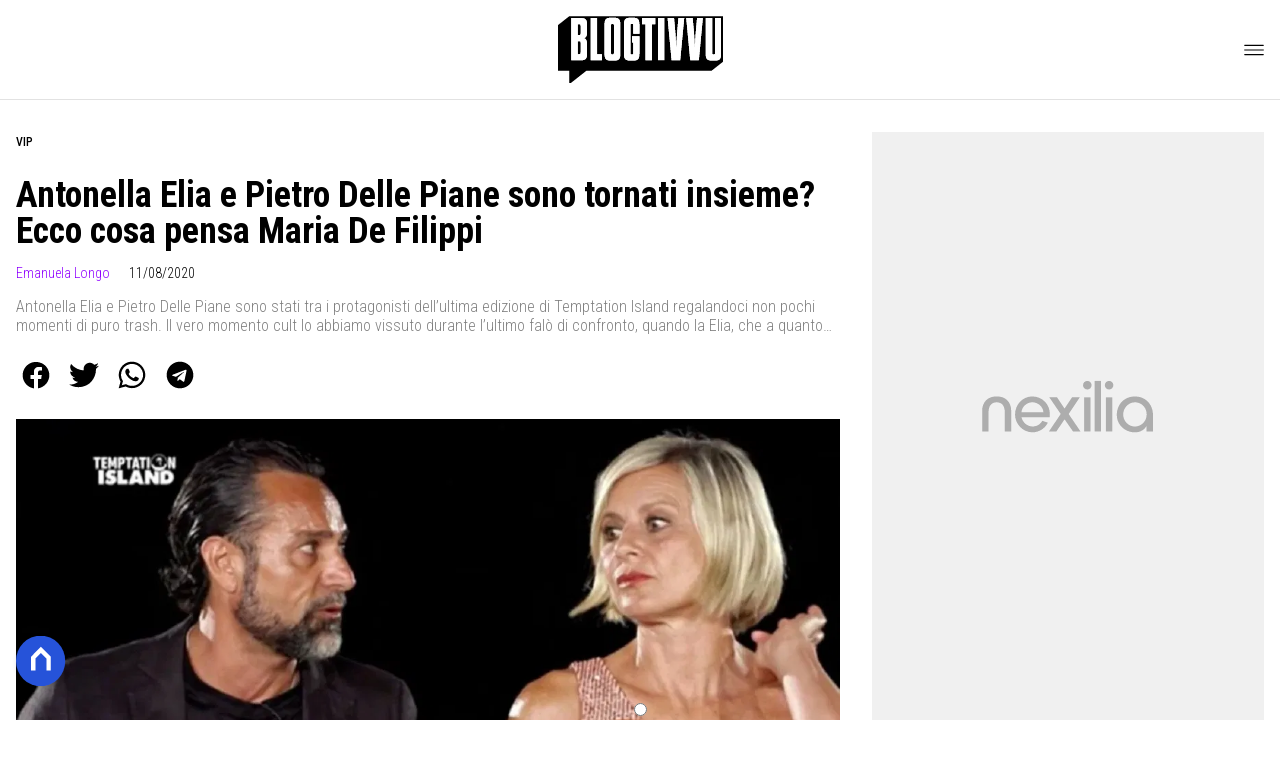

--- FILE ---
content_type: text/html
request_url: https://www.blogtivvu.com/antonella-elia-pietro-delle-piane-insieme-maria-de-filippi/
body_size: 20389
content:
<!DOCTYPE html><html lang="it"> <head><meta charset="utf-8"><meta name="viewport" content="width=device-width, initial-scale=1"><script>(function(){const isLogged = false;
const subscriptionPlan = null;

  window.astroproxy = {
    isLogged: isLogged,
    subscriptionPlan: subscriptionPlan,
  };

  window.loadLibraryScript = (function () {
    const cbs = {};
    const alreadyLoaded = [];

    const loadLibrary = (libraryUrl) => {
      const script = document.createElement('script');
      script.src = libraryUrl;
      script.defer = true;
      script.onload = () => {
        alreadyLoaded.push(libraryUrl);

        cbs[libraryUrl].forEach((cb) => {
          if (typeof cb === 'function') cb();
        });
      };
      document.body.appendChild(script);
    };

    return (libraryUrl, cb = () => {}) => {
      if (alreadyLoaded.includes(libraryUrl)) {
        cb();
        return;
      }

      if (!cbs.hasOwnProperty(libraryUrl)) {
        cbs[libraryUrl] = [];
        cbs[libraryUrl].push(cb);
        loadLibrary(libraryUrl);
      } else {
        cbs[libraryUrl].push(cb);
      }
    };
  })();
})();</script>  <link href="https://static.nexilia.it/static-metadata/blogtivvu/cmp-pay.css" rel="stylesheet preload" as="style"> <script src="https://static.nexilia.it/static-metadata/blogtivvu/cmp-pay.js"></script>     <link href="https://fonts.googleapis.com/css2?family=Roboto:wght@100;200;300;400;500;600;700;800;900&display=swap" rel="stylesheet preload" as="style"> <link href="https://fonts.googleapis.com/css2?family=Roboto+Condensed:wght@100;200;300;400;500;600;700;800;900&display=swap" rel="stylesheet preload" as="style">  <link rel="stylesheet preload" as="style" href="/public/blogtivvu/blogtivvu.css?ver=1.0.2">  <link rel="shortcut icon" href="/public/blogtivvu/favicon.ico">  <script>(function(){const containerId = "yksOkRAW";

    var _mtm = (window._mtm = window._mtm || []);
    _mtm.push({ 'mtm.startTime': new Date().getTime(), event: 'mtm.Start' });
    (function () {
      var d = document,
        g = d.createElement('script'),
        s = d.getElementsByTagName('script')[0];
      g.async = true;
      g.src = 'https://tagmanager.elikona.it/js/container_' + containerId + '.js';
      s.parentNode.insertBefore(g, s);
    })();
  })();</script>   <script class="_iub_cs_activate" type="text/plain" async src="https://t.seedtag.com/t/2178-5526-01.js"></script> <script class="_iub_cs_activate" type="text/plain">(function(){const gtmCode = "GTM-5FH6GGF";

  (function (w, d, s, l, i) {
    w[l] = w[l] || [];
    w[l].push({ 'gtm.start': new Date().getTime(), event: 'gtm.js' });
    var f = d.getElementsByTagName(s)[0],
      j = d.createElement(s),
      dl = l != 'dataLayer' ? '&l=' + l : '';
    j.async = true;
    j.src = 'https://www.googletagmanager.com/gtm.js?id=' + i + dl;
    f.parentNode.insertBefore(j, f);
  })(window, document, 'script', 'dataLayer', gtmCode);
})();</script> <script type="text/javascript">
  window.googletag = window.googletag || { cmd: [] };
</script>   <script type="text/javascript">(function(){const enablePushdown = true;

      if (enablePushdown) {
        if (typeof window.adk_slot_on_demand !== 'undefined') {
          window.adk_slot_on_demand = 'adk_pushdown';
        } else {
          window.addEventListener('adkInteractionsEvents', (event) => {
            if (event && event.detail.adkOnDemandPromisesCreated) {
              window.adk_slot_on_demand = 'adk_pushdown';
            }
          });
        }
      }

      window._iubendaEvents.on('onReady', function () {
        const adkaoraScript = document.createElement('script');
        adkaoraScript.type = 'text/javascript';
        adkaoraScript.defer = true;
        adkaoraScript.src = 'https://cdn.adkaora.space/mosaico/generic/prod/adk-init.js';

        // add attribute data-version with value v3
        adkaoraScript.setAttribute('data-version', 'v3');
        document.head.appendChild(adkaoraScript);
      });
    })();</script>   <meta name="robots" content="index, follow, max-image-preview:large, max-snippet:-1, max-video-preview:-1"/><title>Antonella Elia e Pietro Delle Piane insieme? Cosa pensa Maria De Filippi</title><meta name="description" content="Antonella Elia e Pietro Delle Piane sono tornati insieme? Maria De Filippi dice la sua sulla coppia. Blog Tivvù"/><link rel="canonical" href="https://www.blogtivvu.com/antonella-elia-pietro-delle-piane-insieme-maria-de-filippi/"/><meta property="og:locale" content="it_IT"/><meta property="og:type" content="article"/><meta property="og:title" content="Antonella Elia e Pietro Delle Piane insieme? Cosa pensa Maria De Filippi"/><meta property="og:description" content="Antonella Elia e Pietro Delle Piane sono tornati insieme? Maria De Filippi dice la sua sulla coppia. Blog Tivvù"/><meta property="og:url" content="https://www.blogtivvu.com/antonella-elia-pietro-delle-piane-insieme-maria-de-filippi/"/><meta property="og:site_name" content="Blog Tivvù"/><meta property="article:publisher" content="https://www.facebook.com/blogtivvu/"/><meta property="article:published_time" content="2020-08-11T10:01:42"/><meta property="article:modified_time" content="2020-08-11T10:01:42"/><meta property="og:image" content="https://static.nexilia.it/blogtivvu/2020/08/antonella-elia-e-pietro-delle-piane-5.jpg"/><meta property="og:image:width" content="1200"/><meta property="og:image:height" content="665"/><meta property="og:image:type" content="image/jpeg"/><meta name="author" content="Emanuela Longo"/><meta name="twitter:card" content="summary_large_image"/><meta name="twitter:creator" content="@blogtivvu"/><meta name="twitter:site" content="Blog Tivvù"/><link rel="alternate" type="application/rss+xml" title="Antonella Elia e Pietro Delle Piane insieme? Cosa pensa Maria De Filippi | Feed" href="https://www.blogtivvu.com/antonella-elia-pietro-delle-piane-insieme-maria-de-filippi/feed/"/><script type="application/ld+json">[{"@context":"https://schema.org","@graph":[{"@type":"NewsArticle","@id":"https://www.blogtivvu.com/antonella-elia-pietro-delle-piane-insieme-maria-de-filippi/#article","isPartOf":{"@id":"https://www.blogtivvu.com/antonella-elia-pietro-delle-piane-insieme-maria-de-filippi/"},"author":{"name":"Emanuela Longo","@id":"https://www.blogtivvu.com/#/schema/person/dfb84d063971cf14c612307a3b8b9ef5"},"headline":"Antonella Elia e Pietro Delle Piane sono tornati insieme? Ecco cosa pensa Maria De Filippi","datePublished":"2020-08-11T10:01:42+00:00","dateModified":"2020-08-11T10:01:42+00:00","mainEntityOfPage":{"@id":"https://www.blogtivvu.com/antonella-elia-pietro-delle-piane-insieme-maria-de-filippi/"},"wordCount":408,"publisher":{"@id":"https://www.blogtivvu.com/#organization"},"image":{"@id":"https://www.blogtivvu.com/antonella-elia-pietro-delle-piane-insieme-maria-de-filippi/#primaryimage"},"thumbnailUrl":"https://static.nexilia.it/blogtivvu/2020/08/antonella-elia-e-pietro-delle-piane-5.jpg","keywords":["Antonella Elia","Maria De Filippi","Pietro Delle Piane"],"articleSection":["VIP"],"inLanguage":"it-IT"},{"@type":"WebPage","@id":"https://www.blogtivvu.com/antonella-elia-pietro-delle-piane-insieme-maria-de-filippi/","url":"https://www.blogtivvu.com/antonella-elia-pietro-delle-piane-insieme-maria-de-filippi/","name":"Antonella Elia e Pietro Delle Piane insieme? Cosa pensa Maria De Filippi","isPartOf":{"@id":"https://www.blogtivvu.com/#website"},"primaryImageOfPage":{"@id":"https://www.blogtivvu.com/antonella-elia-pietro-delle-piane-insieme-maria-de-filippi/#primaryimage"},"image":{"@id":"https://www.blogtivvu.com/antonella-elia-pietro-delle-piane-insieme-maria-de-filippi/#primaryimage"},"thumbnailUrl":"https://static.nexilia.it/blogtivvu/2020/08/antonella-elia-e-pietro-delle-piane-5.jpg","datePublished":"2020-08-11T10:01:42+00:00","dateModified":"2020-08-11T10:01:42+00:00","description":"Antonella Elia e Pietro Delle Piane sono tornati insieme? Maria De Filippi dice la sua sulla coppia. Blog Tivvù","breadcrumb":{"@id":"https://www.blogtivvu.com/antonella-elia-pietro-delle-piane-insieme-maria-de-filippi/#breadcrumb"},"inLanguage":"it-IT","potentialAction":[{"@type":"ReadAction","target":["https://www.blogtivvu.com/antonella-elia-pietro-delle-piane-insieme-maria-de-filippi/"]}]},{"@type":"ImageObject","inLanguage":"it-IT","@id":"https://www.blogtivvu.com/antonella-elia-pietro-delle-piane-insieme-maria-de-filippi/#primaryimage","url":"https://static.nexilia.it/blogtivvu/2020/08/antonella-elia-e-pietro-delle-piane-5.jpg","contentUrl":"https://static.nexilia.it/blogtivvu/2020/08/antonella-elia-e-pietro-delle-piane-5.jpg","width":1200,"height":665,"caption":"Antonella Elia e Pietro Delle Piane"},{"@type":"BreadcrumbList","@id":"https://www.blogtivvu.com/antonella-elia-pietro-delle-piane-insieme-maria-de-filippi/#breadcrumb","itemListElement":[{"@type":"ListItem","position":1,"name":"Home","item":"https://www.blogtivvu.com/"},{"@type":"ListItem","position":2,"name":"Antonella Elia e Pietro Delle Piane sono tornati insieme? Ecco cosa pensa Maria De Filippi"}]},{"@type":"WebSite","@id":"https://www.blogtivvu.com/#website","url":"https://www.blogtivvu.com/","name":"Blog Tivvù","description":"La TV in un Blog!","publisher":{"@id":"https://www.blogtivvu.com/#organization"},"alternateName":"blogtivvu","potentialAction":[{"@type":"SearchAction","target":{"@type":"EntryPoint","urlTemplate":"https://www.blogtivvu.com/?s={search_term_string}"},"query-input":{"@type":"PropertyValueSpecification","valueRequired":true,"valueName":"search_term_string"}}],"inLanguage":"it-IT"},{"@type":"Organization","@id":"https://www.blogtivvu.com/#organization","name":"Blog Tivvù","url":"https://www.blogtivvu.com/","logo":{"@type":"ImageObject","inLanguage":"it-IT","@id":"https://www.blogtivvu.com/#/schema/logo/image/","url":"https://static.nexilia.it/blogtivvu/2019/09/amp-blogtivvu.png","contentUrl":"https://static.nexilia.it/blogtivvu/2019/09/amp-blogtivvu.png","width":220,"height":54,"caption":"Blog Tivvù"},"image":{"@id":"https://www.blogtivvu.com/#/schema/logo/image/"},"sameAs":["https://www.facebook.com/blogtivvu/","https://x.com/blogtivvu"]},{"@type":"Person","@id":"https://www.blogtivvu.com/#/schema/person/dfb84d063971cf14c612307a3b8b9ef5","name":"Emanuela Longo","image":{"@type":"ImageObject","inLanguage":"it-IT","@id":"https://www.blogtivvu.com/#/schema/person/image/","url":"https://secure.gravatar.com/avatar/0c2206688c186c3287e72d209d48d9b7?s=96&d=blank&r=g","contentUrl":"https://secure.gravatar.com/avatar/0c2206688c186c3287e72d209d48d9b7?s=96&d=blank&r=g","caption":"Emanuela Longo"},"description":"Classe 1984, nata a Lecce. Blogger televisiva ma i miei interessi e le mie passioni non escludono tutti i colori della cronaca.","sameAs":["http://www.blogtivvu.com"],"url":"https://www.blogtivvu.com/author/emanuela-longo/"}]},{"@context":"https://schema.org","@graph":[{"@type":"SiteNavigationElement","@id":"https://www.blogtivvu.com/#Principale","name":"News","url":"https://www.blogtivvu.com/news/"},{"@type":"SiteNavigationElement","@id":"https://www.blogtivvu.com/#Principale","name":"Anticipazioni TV","url":"https://www.blogtivvu.com/anticipazioni/"},{"@type":"SiteNavigationElement","@id":"https://www.blogtivvu.com/#Principale","name":"Talent Show","url":"https://www.blogtivvu.com/talent-show/"},{"@type":"SiteNavigationElement","@id":"https://www.blogtivvu.com/#Principale","name":"Reality Show","url":"https://www.blogtivvu.com/reality-show/"},{"@type":"SiteNavigationElement","@id":"https://www.blogtivvu.com/#Principale","name":"Gossip","url":"https://www.blogtivvu.com/gossip-tv-news/"},{"@type":"SiteNavigationElement","@id":"https://www.blogtivvu.com/#Principale","name":"LGBT","url":"https://www.blogtivvu.com/lgbt/"}]}]</script><style>.paywall[data-astro-cid-fvr4rwam]{margin:16px auto}.paywall[data-astro-cid-fvr4rwam] div[data-astro-cid-fvr4rwam]{background-color:#fff;padding:2rem 24px;border-radius:10px;box-shadow:0 0 0 2px #2956f8;max-width:600px;text-align:center;font-family:system-ui,sans-serif;margin:0 auto}.paywall[data-astro-cid-fvr4rwam] div[data-astro-cid-fvr4rwam] img[data-astro-cid-fvr4rwam]{height:42px;margin:0 auto 2rem;object-fit:contain}.paywall[data-astro-cid-fvr4rwam] div[data-astro-cid-fvr4rwam] p[data-astro-cid-fvr4rwam]{font-size:1.1rem;color:#212121;margin-bottom:2rem;line-height:30px}.paywall[data-astro-cid-fvr4rwam] div[data-astro-cid-fvr4rwam] a[data-astro-cid-fvr4rwam].btn-discover{background-color:#2956f8;color:#fff;padding:1rem 2.5rem;border-radius:8px;font-size:1rem;font-weight:600;text-decoration:none;display:inline-block}.paywall[data-astro-cid-fvr4rwam] div[data-astro-cid-fvr4rwam] a[data-astro-cid-fvr4rwam].btn-discover:hover{filter:brightness(1.1);color:#fff!important;transition:filter .2s ease}.login[data-astro-cid-fvr4rwam]{margin-top:1rem;font-size:.9rem;color:#666}.login[data-astro-cid-fvr4rwam] a[data-astro-cid-fvr4rwam]{color:#2956f8;text-decoration:none;font-size:14px}.login[data-astro-cid-fvr4rwam] a[data-astro-cid-fvr4rwam]:hover{text-decoration:underline}
@media only screen and (max-width: 970px){#gmpSkinMobileSpacer[data-astro-cid-fespel5g]{min-height:100px}}
</style>
<link rel="stylesheet" href="/_astro/index.DcFp3fX0.css">
<style>.btn-nexilia-club[data-astro-cid-vnzbdwqw]{margin:16px;z-index:1000;width:50px;height:50px;border-radius:50%;box-shadow:0 2px 5px #0000001a;display:flex;align-items:center;justify-content:center}.btn-nexilia-club[data-astro-cid-vnzbdwqw] img[data-astro-cid-vnzbdwqw]{width:50px;height:50px}
._2EYYE{color:#19181f;display:flex;flex-direction:column;align-items:center}._3x3X6{width:100%;height:100%;display:flex;align-items:center;border-radius:.5rem;box-shadow:0 5px 15px #0000001a}._1gKL9{height:100%;width:50%;padding:5% 0;display:flex;justify-content:center;align-items:center;text-transform:uppercase;transition:background-color .3s ease-out}._28NA5:hover{background-color:#efefef}._wMDGK{position:relative;width:100%;height:100%;text-align:center}._1gKL9:first-child{border-right:.01rem solid #efefef;border-top-left-radius:.5rem;border-bottom-left-radius:.5rem}._1gKL9:last-child{border-top-right-radius:.5rem;border-bottom-right-radius:.5rem}._wMDGK p{font-weight:700;font-size:1.5rem;z-index:100}._wMDGK span{font-size:2.25rem;z-index:100}._1gKL9:hover{cursor:pointer}._1xGEd{color:#19181f;display:flex;flex-direction:column;align-items:center}._3gEzx{width:100%;margin-bottom:1rem;border-radius:.5rem;box-shadow:0 5px 15px #0000001a;position:relative;transition:background-color .3s ease-out}._cCkxB:hover{background-color:#efefef!important}._3gEzx:hover{cursor:pointer}._is6ww{width:0;left:0;margin:0;height:100%;border-top-left-radius:.5rem;border-bottom-left-radius:.5rem;text-align:left}._is6ww p{margin:0;padding:1rem;font-weight:700}._3gEzx span{position:absolute;right:1rem;top:25%;font-size:1.2rem}
</style>
<link rel="stylesheet" href="/_astro/index.D7bnW31z.css">
<style>:root{--swiper-navigation-size: 44px}.swiper-button-prev,.swiper-button-next{position:absolute;top:var(--swiper-navigation-top-offset, 50%);width:calc(var(--swiper-navigation-size) / 44 * 27);height:var(--swiper-navigation-size);margin-top:calc(0px - (var(--swiper-navigation-size) / 2));z-index:10;cursor:pointer;display:flex;align-items:center;justify-content:center;color:var(--swiper-navigation-color, var(--swiper-theme-color))}.swiper-button-prev.swiper-button-disabled,.swiper-button-next.swiper-button-disabled{opacity:.35;cursor:auto;pointer-events:none}.swiper-button-prev.swiper-button-hidden,.swiper-button-next.swiper-button-hidden{opacity:0;cursor:auto;pointer-events:none}.swiper-navigation-disabled .swiper-button-prev,.swiper-navigation-disabled .swiper-button-next{display:none!important}.swiper-button-prev svg,.swiper-button-next svg{width:100%;height:100%;object-fit:contain;transform-origin:center}.swiper-rtl .swiper-button-prev svg,.swiper-rtl .swiper-button-next svg{transform:rotate(180deg)}.swiper-button-prev,.swiper-rtl .swiper-button-next{left:var(--swiper-navigation-sides-offset, 10px);right:auto}.swiper-button-lock{display:none}.swiper-button-prev:after,.swiper-button-next:after{font-family:swiper-icons;font-size:var(--swiper-navigation-size);text-transform:none!important;letter-spacing:0;font-variant:initial;line-height:1}.swiper-button-prev:after,.swiper-rtl .swiper-button-next:after{content:"prev"}.swiper-button-next,.swiper-rtl .swiper-button-prev{right:var(--swiper-navigation-sides-offset, 10px);left:auto}.swiper-button-next:after,.swiper-rtl .swiper-button-prev:after{content:"next"}
</style></head> <body class="article-page personaggi-tv-page">  <script>
  // eslint-disable-next-line no-unused-vars
  function handleClick() {
    document.body.classList.toggle('nexilia-no-scroll');
    const menuButton = document.getElementById('menu-hamburger');
    menuButton.classList.toggle('active');
  }
</script> <header class="">  <a class="header-logo" href="/"> <img alt="logo" src="/public/blogtivvu/logo.svg"> </a> <button onclick="handleClick()" class="btn-icon btn-burger" id="menu-hamburger"> <svg xmlns="http://www.w3.org/2000/svg" width="26" height="14" viewBox="0 0 26 14" fill="none"> <path d="M1 1H25" stroke="white" stroke-width="1.5" stroke-linecap="round"></path> <path d="M1 7H25" stroke="white" stroke-width="1.5" stroke-linecap="round"></path> <path d="M1 13H25" stroke="white" stroke-width="1.5" stroke-linecap="round"></path> </svg> </button> <div class="menu-container">  <nav id="wordpress-primary-menu" class="primary nav-inline"> <div class="menu-principale-container"> <ul id="menuList" class="menu_top"> <li> <a href="/news/" target="_self">News</a> </li><li> <a href="/anticipazioni/" target="_self">Anticipazioni TV</a> </li><li> <a href="/talent-show/" target="_self">Talent Show</a> </li><li> <a href="/reality-show/" target="_self">Reality Show</a> </li><li> <a href="/gossip-tv-news/" target="_self">Gossip</a> </li><li> <a href="/lgbt/" target="_self">LGBT</a> </li> </ul> </div> </nav> </div> <div class="menu-container menu-secondary-container"> <nav id="wordpress-primary-menu" class="primary nav-inline"> <div class="menu-principale-container"> <ul id="menuList" class="menu_top">  </ul> </div> </nav> </div>   </header>  <main class="article-page personaggi-tv-page">   <article data-template="2" data-subscription="free"> <section class="block-category"><h2 class="lbl-category"><a href="/personaggi-tv/">VIP</a></h2></section><section class="block-title"><h1>Antonella Elia e Pietro Delle Piane sono tornati insieme? Ecco cosa pensa Maria De Filippi</h1></section><section class="block-infos"><h3><a href="/author/emanuela-longo/" style="margin-right:16px">Emanuela Longo</a> <!-- -->11/08/2020<!-- --> </h3></section><section class="block-subtitle clamp lines-2"><span><p>Antonella Elia e Pietro Delle Piane sono stati tra i protagonisti dell&#8217;ultima edizione di Temptation Island regalandoci non pochi momenti di puro trash. Il vero momento cult lo abbiamo vissuto durante l&#8217;ultimo falò di confronto, quando la Elia, che a quanto pare rivedremo molto presto nei panni di opinionista del GF Vip, ha sferrato uno [&hellip;]</p>
</span></section><section class="block-share"> <div class="share-component desktop-only"> <h3>Condividi:</h3> <div class="facebook"> <a href="https://www.facebook.com/sharer.php?u=https%3A%2F%2Fwww.blogtivvu.com%2Fantonella-elia-pietro-delle-piane-insieme-maria-de-filippi%2F" target="_blank" rel="noreferrer" title="facebook"> <svg
    xmlns="http://www.w3.org/2000/svg"
    width="800px"
    height="800px"
    viewBox="0 0 24 24"
    fill="none"
>
    <path
        d="M20 12.05C19.9813 10.5255 19.5273 9.03809 18.6915 7.76295C17.8557 6.48781 16.673 5.47804 15.2826 4.85257C13.8921 4.2271 12.3519 4.01198 10.8433 4.23253C9.33473 4.45309 7.92057 5.10013 6.7674 6.09748C5.61422 7.09482 4.77005 8.40092 4.3343 9.86195C3.89856 11.323 3.88938 12.8781 4.30786 14.3442C4.72634 15.8103 5.55504 17.1262 6.69637 18.1371C7.83769 19.148 9.24412 19.8117 10.75 20.05V14.38H8.75001V12.05H10.75V10.28C10.7037 9.86846 10.7483 9.45175 10.8807 9.05931C11.0131 8.66687 11.23 8.30827 11.5161 8.00882C11.8022 7.70936 12.1505 7.47635 12.5365 7.32624C12.9225 7.17612 13.3368 7.11255 13.75 7.14003C14.3498 7.14824 14.9482 7.20173 15.54 7.30003V9.30003H14.54C14.3676 9.27828 14.1924 9.29556 14.0276 9.35059C13.8627 9.40562 13.7123 9.49699 13.5875 9.61795C13.4627 9.73891 13.3667 9.88637 13.3066 10.0494C13.2464 10.2125 13.2237 10.387 13.24 10.56V12.07H15.46L15.1 14.4H13.25V20C15.1399 19.7011 16.8601 18.7347 18.0985 17.2761C19.3369 15.8175 20.0115 13.9634 20 12.05Z"
        fill="#1877F2"
    />
</svg> </a> </div><div class="twitter"> <a href="https://twitter.com/intent/tweet?url=https%3A%2F%2Fwww.blogtivvu.com%2Fantonella-elia-pietro-delle-piane-insieme-maria-de-filippi%2F&text=Antonella%20Elia%20e%20Pietro%20Delle%20Piane%20sono%20tornati%20insieme%3F%20Ecco%20cosa%20pensa%20Maria%20De%20Filippi" target="_blank" rel="noreferrer" title="twitter"> <svg
    xmlns="http://www.w3.org/2000/svg"
    fill="#1DA1F2"
    width="800px"
    height="800px"
    viewBox="-4 0 32 32"
    version="1.1"
>
    <path
        d="M24 8.531c-0.688 1-1.5 1.844-2.469 2.563 0.031 0.219 0.031 0.438 0.031 0.656 0 6.5-4.938 14-14 14-2.781 0-5.375-0.844-7.563-2.219 0.375 0.031 0.781 0.094 1.188 0.094 2.313 0 4.406-0.813 6.094-2.125-2.188-0.031-3.969-1.5-4.594-3.438 0.281 0.063 0.625 0.094 0.938 0.094 0.438 0 0.906-0.063 1.313-0.188-2.281-0.438-3.969-2.406-3.969-4.781v-0.063c0.688 0.344 1.406 0.563 2.219 0.594-1.313-0.906-2.188-2.406-2.188-4.094 0-0.906 0.25-1.75 0.656-2.5 2.438 2.969 6.063 4.969 10.156 5.156-0.063-0.344-0.125-0.75-0.125-1.125 0-2.719 2.188-4.938 4.906-4.938 1.438 0 2.719 0.625 3.625 1.594 1.125-0.219 2.156-0.656 3.094-1.219-0.344 1.156-1.125 2.156-2.125 2.75 1-0.125 1.906-0.406 2.813-0.813z" />
</svg> </a> </div><div class="whatsapp"> <a href="https://api.whatsapp.com/send?text=https%3A%2F%2Fwww.blogtivvu.com%2Fantonella-elia-pietro-delle-piane-insieme-maria-de-filippi%2F" target="_blank" rel="noreferrer" title="whatsapp"> <svg
xmlns="http://www.w3.org/2000/svg"
width="800px"
height="800px"
viewBox="0 0 24 24"
fill="none"
>
<path
  d="M17.6 6.31999C16.8669 5.58141 15.9943 4.99596 15.033 4.59767C14.0716 4.19938 13.0406 3.99622 12 3.99999C10.6089 4.00135 9.24248 4.36819 8.03771 5.06377C6.83294 5.75935 5.83208 6.75926 5.13534 7.96335C4.4386 9.16745 4.07046 10.5335 4.06776 11.9246C4.06507 13.3158 4.42793 14.6832 5.12 15.89L4 20L8.2 18.9C9.35975 19.5452 10.6629 19.8891 11.99 19.9C14.0997 19.9001 16.124 19.0668 17.6222 17.5816C19.1205 16.0965 19.9715 14.0796 19.99 11.97C19.983 10.9173 19.7682 9.87634 19.3581 8.9068C18.948 7.93725 18.3505 7.05819 17.6 6.31999ZM12 18.53C10.8177 18.5308 9.65701 18.213 8.64 17.61L8.4 17.46L5.91 18.12L6.57 15.69L6.41 15.44C5.55925 14.0667 5.24174 12.429 5.51762 10.8372C5.7935 9.24545 6.64361 7.81015 7.9069 6.80322C9.1702 5.79628 10.7589 5.28765 12.3721 5.37368C13.9853 5.4597 15.511 6.13441 16.66 7.26999C17.916 8.49818 18.635 10.1735 18.66 11.93C18.6442 13.6859 17.9355 15.3645 16.6882 16.6006C15.441 17.8366 13.756 18.5301 12 18.53ZM15.61 13.59C15.41 13.49 14.44 13.01 14.26 12.95C14.08 12.89 13.94 12.85 13.81 13.05C13.6144 13.3181 13.404 13.5751 13.18 13.82C13.07 13.96 12.95 13.97 12.75 13.82C11.6097 13.3694 10.6597 12.5394 10.06 11.47C9.85 11.12 10.26 11.14 10.64 10.39C10.6681 10.3359 10.6827 10.2759 10.6827 10.215C10.6827 10.1541 10.6681 10.0941 10.64 10.04C10.64 9.93999 10.19 8.95999 10.03 8.56999C9.87 8.17999 9.71 8.23999 9.58 8.22999H9.19C9.08895 8.23154 8.9894 8.25465 8.898 8.29776C8.8066 8.34087 8.72546 8.403 8.66 8.47999C8.43562 8.69817 8.26061 8.96191 8.14676 9.25343C8.03291 9.54495 7.98287 9.85749 8 10.17C8.0627 10.9181 8.34443 11.6311 8.81 12.22C9.6622 13.4958 10.8301 14.5293 12.2 15.22C12.9185 15.6394 13.7535 15.8148 14.58 15.72C14.8552 15.6654 15.1159 15.5535 15.345 15.3915C15.5742 15.2296 15.7667 15.0212 15.91 14.78C16.0428 14.4856 16.0846 14.1583 16.03 13.84C15.94 13.74 15.81 13.69 15.61 13.59Z"
  fill="#000000"
/>
</svg> </a> </div><div class="telegram"> <a href="https://t.me/share/url?url=https%3A%2F%2Fwww.blogtivvu.com%2Fantonella-elia-pietro-delle-piane-insieme-maria-de-filippi%2F&text=Antonella%20Elia%20e%20Pietro%20Delle%20Piane%20sono%20tornati%20insieme%3F%20Ecco%20cosa%20pensa%20Maria%20De%20Filippi" target="_blank" rel="noreferrer" title="telegram"> <svg
    xmlns="http://www.w3.org/2000/svg"
    width="800px"
    height="800px"
    viewBox="0 0 24 24"
    fill="none"
>
    <path
        d="M12 4C10.4178 4 8.87103 4.46919 7.55544 5.34824C6.23985 6.22729 5.21447 7.47672 4.60897 8.93853C4.00347 10.4003 3.84504 12.0089 4.15372 13.5607C4.4624 15.1126 5.22433 16.538 6.34315 17.6569C7.46197 18.7757 8.88743 19.5376 10.4393 19.8463C11.9911 20.155 13.5997 19.9965 15.0615 19.391C16.5233 18.7855 17.7727 17.7602 18.6518 16.4446C19.5308 15.129 20 13.5823 20 12C20 9.87827 19.1571 7.84344 17.6569 6.34315C16.1566 4.84285 14.1217 4 12 4ZM15.93 9.48L14.62 15.67C14.52 16.11 14.26 16.21 13.89 16.01L11.89 14.53L10.89 15.46C10.8429 15.5215 10.7824 15.5715 10.7131 15.6062C10.6438 15.6408 10.5675 15.6592 10.49 15.66L10.63 13.66L14.33 10.31C14.5 10.17 14.33 10.09 14.09 10.23L9.55 13.08L7.55 12.46C7.12 12.33 7.11 12.03 7.64 11.83L15.35 8.83C15.73 8.72 16.05 8.94 15.93 9.48Z"
        fill="#2AABEE"
    />
</svg> </a> </div> </div> <div style="display: grid; grid-template-columns: 1fr;" class="share-component mobile-only"> <button id="shareBtn"> <svg xmlns="http://www.w3.org/2000/svg" viewBox="0 0 50 50" enable-background="new 0 0 50 50"> <path d="M30.3 13.7L25 8.4l-5.3 5.3-1.4-1.4L25 5.6l6.7 6.7z"></path> <path d="M24 7h2v21h-2z"></path> <path d="M35 40H15c-1.7 0-3-1.3-3-3V19c0-1.7 1.3-3 3-3h7v2h-7c-.6 0-1 .4-1 1v18c0 .6.4 1 1 1h20c.6 0 1-.4 1-1V19c0-.6-.4-1-1-1h-7v-2h7c1.7 0 3 1.3 3 3v18c0 1.7-1.3 3-3 3z"></path> </svg> <span style="margin-left: 4px">Condividi</span> </button> <!-- <div id="customShareWrapper">
      <iframe
        id="shareOnFacebook"
        width="89"
        height="20"
        style="border:none;overflow:hidden"
        scrolling="no"
        frameborder="0"
        allowfullscreen="true"
        allow="autoplay; clipboard-write; encrypted-media; picture-in-picture; web-share"
      ></iframe>
    </div> --> <!-- <div>
      {
        socials.map((social) => {
          return (
            <div class={social.className}>
              <a
                href={social.href}
                target="_blank"
                rel="noreferrer"
                title={social.className}
              >
                <Fragment set:html={social.image} />
              </a>
            </div>
          );
        })
      }
    </div> --> </div> </section> <script>(function(){const title = "Antonella Elia e Pietro Delle Piane sono tornati insieme? Ecco cosa pensa Maria De Filippi";
const url = "/antonella-elia-pietro-delle-piane-insieme-maria-de-filippi/";

  const shareData = {
    url: url,
    title: title,
    text: title,
  };
  document.getElementById('shareBtn')?.addEventListener('click', async () => {
    if (navigator.canShare) {
      navigator.share(shareData);
    }
  });
})();</script><section class="block-image"><picture class="aspect-ratio-16-9"><source src-set="https://static.nexilia.it/blogtivvu/2020/08/antonella-elia-e-pietro-delle-piane-5.jpg?width=320&imdensity=1" media="(max-width: 360px)"><source src-set="https://static.nexilia.it/blogtivvu/2020/08/antonella-elia-e-pietro-delle-piane-5.jpg?width=480&imdensity=1" media="(max-width: 430px)"><source src-set="https://static.nexilia.it/blogtivvu/2020/08/antonella-elia-e-pietro-delle-piane-5.jpg?width=640&imdensity=1" media="(max-width: 580px)"><source src-set="https://static.nexilia.it/blogtivvu/2020/08/antonella-elia-e-pietro-delle-piane-5.jpg?width=720&imdensity=1" media="(max-width: 768px)"><source src-set="https://static.nexilia.it/blogtivvu/2020/08/antonella-elia-e-pietro-delle-piane-5.jpg?width=1200&imdensity=1" media="(max-width: 1024px)"><source src-set="https://static.nexilia.it/blogtivvu/2020/08/antonella-elia-e-pietro-delle-piane-5.jpg?width=1200&imdensity=1" media="(max-width: 1280px)"><source src-set="https://static.nexilia.it/blogtivvu/2020/08/antonella-elia-e-pietro-delle-piane-5.jpg?width=1200&imdensity=1" media="(min-width: 1281px)"><img class="aspect-ratio-16-9" src="https://static.nexilia.it/blogtivvu/2020/08/antonella-elia-e-pietro-delle-piane-5.jpg?width=1200&imdensity=1" alt="article-post" title="Antonella Elia e Pietro Delle Piane sono tornati insieme? Ecco cosa pensa Maria De Filippi" loading="eager"></picture></section> <section class="block-content"> <html><head></head><body><p><strong>Antonella Elia</strong> e <strong>Pietro Delle Piane</strong> sono stati <a href="https://www.blogtivvu.com/antonella-elia-pietro-delle-piane-decisione-dopo-temptation-island/" target="_blank" rel="noopener noreferrer">tra i protagonisti dell’ultima edizione di <strong>Temptation Island</strong></a> regalandoci non pochi momenti di puro trash. Il vero momento cult lo abbiamo vissuto durante l’ultimo falò di confronto, quando la Elia, che a quanto pare rivedremo molto presto <a href="https://www.blogtivvu.com/antonella-elia-opinionista-grande-fratello-vip-marito-lessa-disgusto-video/" target="_blank" rel="noopener noreferrer">nei panni di opinionista del <strong>GF Vip</strong></a>, ha sferrato uno schiaffo al compagno per il comportamento avuto nel villaggio e le offese che le sono state rivolte dallo stesso. La coppia, dopo aver regalato non pochi colpi di scena, adesso sembrerebbe essere tornata sui propri passi. Ma cosa pensa <strong>Maria De Filippi</strong> di tutto ciò?</p><div class="adv-inside-content"><div class="adk-slot" data-adv-size="336x280"><div id="adk_article-top"></div></div></div>
<h2>Antonella Elia e Pietro Delle Piane: cosa pensa Maria De Filippi</h2>
<p>Proprio negli ultimi giorni <strong>Antonella</strong> <strong>Elia</strong> e <strong>Pietro Delle Piane</strong> <a href="https://www.blogtivvu.com/antonella-elia-pietro-delle-piane-insieme-foto/" target="_blank" rel="noopener noreferrer">sono stati paparazzati insieme al mare</a> e questo aveva fatto subito pensare ad un perdono da parte della showgirl. L’attore, di contro, nelle passate ore <a href="https://www.blogtivvu.com/temptation-island-pietro-delle-piane-cerca-perdono-di-antonella-elia/" target="_blank" rel="noopener noreferrer">le ha dedicato un messaggio via social</a>, lasciando intendere di essere ancora in attesa del vero perdono.</p><div class="adv-inside-content"><div id="teads-slot" class="teads-slot"></div></div>
<p>Maria De Filippi ha di recente commentato la storia della coppia tra le pagine del settimanale <em>Gente</em>, chiarendo come sia stato tutto reale e facendo una previsione:</p><div class="adv-inside-content"><div class="adk-slot" data-adv-size="336x280"><div id="adk_article-middle"></div></div></div>
<blockquote><p><em>Chiariamo: Antonella e Pietro sono entrati a Temptation Island da veri fidanzati, convivevano. Lui in tv l’ha ferita profondamente. Le ha detto cose atroci e lei ci ha sofferto molto, è stata proprio male. Ora hanno spento addirittura i social, sono spariti alla vista del pubblico, vogliono riflettere. Sono sicura assolutamente che Antonella perdonerà Pietro: il perdono non sminuisce la figura di una donna, anzi è il contrario, per me la rafforza. Se Pietro è l’uomo che Antonella vuole, se lo prenda, e chi se ne infischia dei giudizi degli altri.</em></p></blockquote>
<p>Sicuramente ne sapremo di più con il ritorno di Uomini e Donne a settembre, quando come di consueto saremo aggiornati sulle coppie che hanno partecipato all’ultima edizione di Temptation.</p>
<p>Maria De Filippi ha poi spiegato anche di avere voluto personalmente Antonella nel cast di Temptation Island:</p>
<blockquote><p><em>Antonella l’ho voluta io a Temptation Island. Siamo coetanee, chiacchieravano spesso. Poi l’ho vista più volte a Costanzo Show con il suo cane, e poi ancora a Buona Domenica sempre con Maurizio. Infine, ho seguito il suo ultimo GF Vip e mi è piaciuta perché ha due aspetti: aggressiva e dolce, scostante e in cerca di affetto. Così l’ho presa io.</em></p></blockquote>
<p></p><div class="adv-inside-content"><div class="adk-slot" data-adv-size="336x280"><div id="adk_article-bottom"></div></div></div></body></html> </section>  <script>(function(){const teadsCode = "190256";

    (function (d, p) {
      var js,
        s = d.getElementsByTagName('script')[0];
      js = d.createElement('script');
      js.className = 'teads _iub_cs_activate';
      js.async = true;
      js.type = 'text/plain';
      js.src = '//a.teads.tv/page/' + p + '/tag';
      s?.parentNode?.insertBefore(js, s);
    })(window.document, teadsCode);
  })();</script>  <section class="block-list block-relateds" data-appearance="grid" data-desktop-columns="2" data-mobile-columns="1"><div class="block-heading"><h2>Potrebbe interessarti anche</h2></div><ul><li class="article-block-item"><div class="col-img"><picture class="aspect-ratio-16-9"><source srcSet="https://static.nexilia.it/blogtivvu/2021/04/Adobe_Post_20210415_1028440.3485521441998628.png?width=undefined&amp;imdensity=1"/><img class="aspect-ratio-16-9" srcSet="https://static.nexilia.it/blogtivvu/2021/04/Adobe_Post_20210415_1028440.3485521441998628.png?width=480&amp;imdensity=1" alt="preview" title="Can Yaman a Sanremo 2026: l’annuncio di Carlo Conti" loading="eager"/></picture></div><div class="col-text"><h2><a href="/can-yaman-a-sanremo-2026-lannuncio-di-carlo-conti/" class="block-title clamp lines-3">Can Yaman a Sanremo 2026: l’annuncio di Carlo Conti</a></h2><span class="excerpt clamp lines-3"><p>Can Yaman a Sanremo 2026</p>
</span><div class="block-category"><h4><a href="/author/filippo/" class="author-link">Filippo</a><span>-</span><a href="/personaggi-tv/" class="category-link">VIP</a></h4></div></div></li><li class="article-block-item"><div class="col-img"><picture class="aspect-ratio-16-9"><source srcSet="https://static.nexilia.it/blogtivvu/2024/06/43-1695821066011.jpg-fabrizio_corona__dal_figlio_carlos_alla_dipendenza_da_psicofarmaci.png?width=undefined&amp;imdensity=1"/><img class="aspect-ratio-16-9" srcSet="https://static.nexilia.it/blogtivvu/2024/06/43-1695821066011.jpg-fabrizio_corona__dal_figlio_carlos_alla_dipendenza_da_psicofarmaci.png?width=480&amp;imdensity=1" alt="preview" title="Corona: “Torna lunedì Falsissimo con 30 minuti inediti di..”" loading="eager"/></picture></div><div class="col-text"><h2><a href="/corona-torna-lunedi-falsissimo-con-30-minuti-inediti-di/" class="block-title clamp lines-3">Corona: “Torna lunedì Falsissimo con 30 minuti inediti di..”</a></h2><span class="excerpt clamp lines-3"><p>Corona torna con Falsissimo..</p>
</span><div class="block-category"><h4><a href="/author/filippo/" class="author-link">Filippo</a><span>-</span><a href="/personaggi-tv/" class="category-link">VIP</a></h4></div></div></li><li class="article-block-item"><div class="col-img"><picture class="aspect-ratio-16-9"><source srcSet="https://static.nexilia.it/blogtivvu/2017/01/maria-de-filippi-e-belen-rodriguez.jpg?width=undefined&amp;imdensity=1"/><img class="aspect-ratio-16-9" srcSet="https://static.nexilia.it/blogtivvu/2017/01/maria-de-filippi-e-belen-rodriguez.jpg?width=480&amp;imdensity=1" alt="preview" title="Belén Rodriguez rompe il silenzio su Maria De Filippi" loading="eager"/></picture></div><div class="col-text"><h2><a href="/belen-rodriguez-rompe-il-silenzio-su-maria-de-filippi/" class="block-title clamp lines-3">Belén Rodriguez rompe il silenzio su Maria De Filippi</a></h2><span class="excerpt clamp lines-3"><p>Belen parla di Maria..</p>
</span><div class="block-category"><h4><a href="/author/filippo/" class="author-link">Filippo</a><span>-</span><a href="/personaggi-tv/" class="category-link">VIP</a></h4></div></div></li><li class="article-block-item"><div class="col-img"><picture class="aspect-ratio-16-9"><source srcSet="https://static.nexilia.it/blogtivvu/2025/09/photo-output-3.jpeg?width=undefined&amp;imdensity=1"/><img class="aspect-ratio-16-9" srcSet="https://static.nexilia.it/blogtivvu/2025/09/photo-output-3.jpeg?width=480&amp;imdensity=1" alt="preview" title="Raffaella Scuotto fa una confessione spiazzante su Brando" loading="eager"/></picture></div><div class="col-text"><h2><a href="/raffaella-scuotto-fa-una-confessione-spiazzante-su-brando/" class="block-title clamp lines-3">Raffaella Scuotto fa una confessione spiazzante su Brando</a></h2><span class="excerpt clamp lines-3"><p>Raffaella Scuotto, confessione spiazzante su Brando</p>
</span><div class="block-category"><h4><a href="/author/filippo/" class="author-link">Filippo</a><span>-</span><a href="/personaggi-tv/" class="category-link">VIP</a></h4></div></div></li><li class="article-block-item"><div class="col-img"><picture class="aspect-ratio-16-9"><source srcSet="https://static.nexilia.it/blogtivvu/2025/03/caduta_libera_retroscena_gerry_scotti_conosceva_concorrente.jpg?width=undefined&amp;imdensity=1"/><img class="aspect-ratio-16-9" srcSet="https://static.nexilia.it/blogtivvu/2025/03/caduta_libera_retroscena_gerry_scotti_conosceva_concorrente.jpg?width=480&amp;imdensity=1" alt="preview" title="Accuse a Gerry Scotti, una Letterina rompe il silenzio e.." loading="eager"/></picture></div><div class="col-text"><h2><a href="/accuse-a-gerry-scotti-una-letterina-rompe-il-silenzio-e/" class="block-title clamp lines-3">Accuse a Gerry Scotti, una Letterina rompe il silenzio e..</a></h2><span class="excerpt clamp lines-3"><p>Letterina rompe il silenzio su Gerry Scotti..</p>
</span><div class="block-category"><h4><a href="/author/filippo/" class="author-link">Filippo</a><span>-</span><a href="/personaggi-tv/" class="category-link">VIP</a></h4></div></div></li><li class="article-block-item"><div class="col-img"><picture class="aspect-ratio-16-9"><source srcSet="https://static.nexilia.it/blogtivvu/2021/06/silvia-toffanin.jpg?width=undefined&amp;imdensity=1"/><img class="aspect-ratio-16-9" srcSet="https://static.nexilia.it/blogtivvu/2021/06/silvia-toffanin.jpg?width=480&amp;imdensity=1" alt="preview" title="Silvia Toffanin co-conduttrice a Sanremo 2026? Conti risponde" loading="eager"/></picture></div><div class="col-text"><h2><a href="/silvia-toffanin-co-conduttrice-a-sanremo-2026-conti-risponde/" class="block-title clamp lines-3">Silvia Toffanin co-conduttrice a Sanremo 2026? Conti risponde</a></h2><span class="excerpt clamp lines-3"><p>Toffafin a Sanremo?</p>
</span><div class="block-category"><h4><a href="/author/filippo/" class="author-link">Filippo</a><span>-</span><a href="/personaggi-tv/" class="category-link">VIP</a></h4></div></div></li><li class="article-block-item"><div class="col-img"><picture class="aspect-ratio-16-9"><source srcSet="https://static.nexilia.it/blogtivvu/2024/06/Ultimo-e1678265874291.png?width=undefined&amp;imdensity=1"/><img class="aspect-ratio-16-9" srcSet="https://static.nexilia.it/blogtivvu/2024/06/Ultimo-e1678265874291.png?width=480&amp;imdensity=1" alt="preview" title="Ultimo tradito con Matteo Paolillo? L’attore confessa" loading="eager"/></picture></div><div class="col-text"><h2><a href="/ultimo-tradito-con-matteo-paolillo-lattore-confessa/" class="block-title clamp lines-3">Ultimo tradito con Matteo Paolillo? L’attore confessa</a></h2><span class="excerpt clamp lines-3"><p>Ultimo tradito? Matteo Paolillo rompe il silenzio..</p>
</span><div class="block-category"><h4><a href="/author/filippo/" class="author-link">Filippo</a><span>-</span><a href="/gossip-tv-news/" class="category-link">Gossip</a></h4></div></div></li><li class="article-block-item"><div class="col-img"><picture class="aspect-ratio-16-9"><source srcSet="https://static.nexilia.it/blogtivvu/2025/02/Gerry-scotti-in-Conferenza-Stampa-1024x595-1.png?width=undefined&amp;imdensity=1"/><img class="aspect-ratio-16-9" srcSet="https://static.nexilia.it/blogtivvu/2025/02/Gerry-scotti-in-Conferenza-Stampa-1024x595-1.png?width=480&amp;imdensity=1" alt="preview" title="Gerry Scotti risponde a Fabrizio Corona: le sue parole" loading="eager"/></picture></div><div class="col-text"><h2><a href="/gerry-scotti-risponde-a-fabrizio-corona-le-sue-parole/" class="block-title clamp lines-3">Gerry Scotti risponde a Fabrizio Corona: le sue parole</a></h2><span class="excerpt clamp lines-3"><p>Gerry Scotti replica a Coroba..</p>
</span><div class="block-category"><h4><a href="/author/filippo/" class="author-link">Filippo</a><span>-</span><a href="/personaggi-tv/" class="category-link">VIP</a></h4></div></div></li><li class="article-block-item"><div class="col-img"><picture class="aspect-ratio-16-9"><source srcSet="https://static.nexilia.it/blogtivvu/2024/10/corona-e-belen.png?width=undefined&amp;imdensity=1"/><img class="aspect-ratio-16-9" srcSet="https://static.nexilia.it/blogtivvu/2024/10/corona-e-belen.png?width=480&amp;imdensity=1" alt="preview" title="Belén, “l’unica che può distruggere Corona”: il gossip" loading="eager"/></picture></div><div class="col-text"><h2><a href="/belen-lunica-che-puo-distruggere-corona-il-gossip/" class="block-title clamp lines-3">Belén, “l’unica che può distruggere Corona”: il gossip</a></h2><span class="excerpt clamp lines-3"><p>Belen e Corona, spunta il gossip dopo la bufera..</p>
</span><div class="block-category"><h4><a href="/author/filippo/" class="author-link">Filippo</a><span>-</span><a href="/personaggi-tv/" class="category-link">VIP</a></h4></div></div></li><li class="article-block-item"><div class="col-img"><picture class="aspect-ratio-16-9"><source srcSet="https://static.nexilia.it/blogtivvu/2025/05/DD_Look_02_0467_ph20Damon20Baker.webp?width=undefined&amp;imdensity=1"/><img class="aspect-ratio-16-9" srcSet="https://static.nexilia.it/blogtivvu/2025/05/DD_Look_02_0467_ph20Damon20Baker.webp?width=480&amp;imdensity=1" alt="preview" title="Damiano David, retroscena della proposta di matrimonio" loading="eager"/></picture></div><div class="col-text"><h2><a href="/damiano-david-retroscena-della-proposta-di-matrimonio/" class="block-title clamp lines-3">Damiano David, retroscena della proposta di matrimonio</a></h2><span class="excerpt clamp lines-3"><p>La proposta di matrimonio fatta da Damiano David</p>
</span><div class="block-category"><h4><a href="/author/filippo/" class="author-link">Filippo</a><span>-</span><a href="/personaggi-tv/" class="category-link">VIP</a></h4></div></div></li></ul></section> <div id="taboola-below-article-thumbnails"></div> <script>(function(){const taboolaCode = "nexilia-blogtivv";

    window._taboola = window._taboola || [];
    window._taboola.push({
      mode: 'alternating-thumbnails-a',
      container: 'taboola-below-article-thumbnails',
      placement: 'Below Article Thumbnails',
      target_type: 'mix',
    });

    window._iubendaEvents.on('onReady', function () {
      window._taboola = window._taboola || [];
      window._taboola.push({ article: 'auto' });
      !(function (e, f, u, i) {
        if (!document.getElementById(i)) {
          e.async = 1;
          e.src = u;
          e.id = i;
          f.parentNode.insertBefore(e, f);
        }
      })(
        document.createElement('script'),
        document.getElementsByTagName('script')[0],
        `//cdn.taboola.com/libtrc/${taboolaCode}/loader.js`,
        'tb_loader_script'
      );
      if (window.performance && typeof window.performance.mark == 'function') {
        window.performance.mark('tbl_ic');
      }
    });
  })();</script>  </article>  <aside class="sidebar"> <section class="block-ad desktop-only"><div class="adk-slot"><div id="adk_spalla-top"></div></div></section><section class="block-list undefined" data-appearance="list" data-desktop-columns="1" data-mobile-columns="1"><div class="block-heading"><h2 class="lbl-heading">VIP</h2></div><ul><li class="article-block-item"><div class="col-img"><a href="/le-prime-parole-di-barbara-durso-dopo-le-rivelazioni-di-corona/"><picture class="aspect-ratio-16-9"><source srcSet="https://static.nexilia.it/blogtivvu/2024/03/barbara_20durso_20domenica_20in.png?width=320&amp;imdensity=1" media="(max-width: 360px)"/><source srcSet="https://static.nexilia.it/blogtivvu/2024/03/barbara_20durso_20domenica_20in.png?width=480&amp;imdensity=1" media="(max-width: 430px)"/><source srcSet="https://static.nexilia.it/blogtivvu/2024/03/barbara_20durso_20domenica_20in.png?width=580&amp;imdensity=1" media="(max-width: 640px)"/><source srcSet="https://static.nexilia.it/blogtivvu/2024/03/barbara_20durso_20domenica_20in.png?width=720&amp;imdensity=1" media="(max-width: 768px)"/><source srcSet="https://static.nexilia.it/blogtivvu/2024/03/barbara_20durso_20domenica_20in.png?width=828&amp;imdensity=1" media="(max-width: 1024px)"/><source srcSet="https://static.nexilia.it/blogtivvu/2024/03/barbara_20durso_20domenica_20in.png?width=828&amp;imdensity=1" media="(max-width: 1280px)"/><source srcSet="https://static.nexilia.it/blogtivvu/2024/03/barbara_20durso_20domenica_20in.png?width=828&amp;imdensity=1" media="(max-width: Infinitypx)"/><img class="aspect-ratio-16-9" srcSet="https://static.nexilia.it/blogtivvu/2024/03/barbara_20durso_20domenica_20in.png?width=828&amp;imdensity=1" alt="preview" title="Le prime parole di Barbara D’Urso dopo le rivelazioni di Corona" loading="eager"/></picture></a></div><div class="col-text"><div class="block-category-top"><h3><a href="/personaggi-tv/" class="lbl-category">VIP</a></h3></div><h2><a href="/le-prime-parole-di-barbara-durso-dopo-le-rivelazioni-di-corona/" class="block-title clamp lines-3">Le prime parole di Barbara D’Urso dopo le rivelazioni di Corona</a></h2></div></li><li class="article-block-item"><div class="col-img"><a href="/jacqueline-rompe-il-silenzio-sulla-crisi-con-ultimo/"><picture class="aspect-ratio-16-9"><source srcSet="https://static.nexilia.it/blogtivvu/2024/06/Ultimo-e1678265874291.png?width=320&amp;imdensity=1" media="(max-width: 360px)"/><source srcSet="https://static.nexilia.it/blogtivvu/2024/06/Ultimo-e1678265874291.png?width=480&amp;imdensity=1" media="(max-width: 430px)"/><source srcSet="https://static.nexilia.it/blogtivvu/2024/06/Ultimo-e1678265874291.png?width=580&amp;imdensity=1" media="(max-width: 640px)"/><source srcSet="https://static.nexilia.it/blogtivvu/2024/06/Ultimo-e1678265874291.png?width=720&amp;imdensity=1" media="(max-width: 768px)"/><source srcSet="https://static.nexilia.it/blogtivvu/2024/06/Ultimo-e1678265874291.png?width=828&amp;imdensity=1" media="(max-width: 1024px)"/><source srcSet="https://static.nexilia.it/blogtivvu/2024/06/Ultimo-e1678265874291.png?width=828&amp;imdensity=1" media="(max-width: 1280px)"/><source srcSet="https://static.nexilia.it/blogtivvu/2024/06/Ultimo-e1678265874291.png?width=828&amp;imdensity=1" media="(max-width: Infinitypx)"/><img class="aspect-ratio-16-9" srcSet="https://static.nexilia.it/blogtivvu/2024/06/Ultimo-e1678265874291.png?width=828&amp;imdensity=1" alt="preview" title="Jacqueline rompe il silenzio sulla crisi con Ultimo" loading="eager"/></picture></a></div><div class="col-text"><div class="block-category-top"><h3><a href="/personaggi-tv/" class="lbl-category">VIP</a></h3></div><h2><a href="/jacqueline-rompe-il-silenzio-sulla-crisi-con-ultimo/" class="block-title clamp lines-3">Jacqueline rompe il silenzio sulla crisi con Ultimo</a></h2></div></li><li class="article-block-item"><div class="col-img"><a href="/herbert-ballerina-chi-e-la-fidanzata-famosa/"><picture class="aspect-ratio-16-9"><source srcSet="https://static.nexilia.it/blogtivvu/2026/01/IMG_3355.jpeg?width=320&amp;imdensity=1" media="(max-width: 360px)"/><source srcSet="https://static.nexilia.it/blogtivvu/2026/01/IMG_3355.jpeg?width=480&amp;imdensity=1" media="(max-width: 430px)"/><source srcSet="https://static.nexilia.it/blogtivvu/2026/01/IMG_3355.jpeg?width=580&amp;imdensity=1" media="(max-width: 640px)"/><source srcSet="https://static.nexilia.it/blogtivvu/2026/01/IMG_3355.jpeg?width=720&amp;imdensity=1" media="(max-width: 768px)"/><source srcSet="https://static.nexilia.it/blogtivvu/2026/01/IMG_3355.jpeg?width=828&amp;imdensity=1" media="(max-width: 1024px)"/><source srcSet="https://static.nexilia.it/blogtivvu/2026/01/IMG_3355.jpeg?width=828&amp;imdensity=1" media="(max-width: 1280px)"/><source srcSet="https://static.nexilia.it/blogtivvu/2026/01/IMG_3355.jpeg?width=828&amp;imdensity=1" media="(max-width: Infinitypx)"/><img class="aspect-ratio-16-9" srcSet="https://static.nexilia.it/blogtivvu/2026/01/IMG_3355.jpeg?width=828&amp;imdensity=1" alt="preview" title="Herbert Ballerina, chi è la fidanzata famosa" loading="eager"/></picture></a></div><div class="col-text"><div class="block-category-top"><h3><a href="/personaggi-tv/" class="lbl-category">VIP</a></h3></div><h2><a href="/herbert-ballerina-chi-e-la-fidanzata-famosa/" class="block-title clamp lines-3">Herbert Ballerina, chi è la fidanzata famosa</a></h2></div></li><li class="article-block-item"><div class="col-img"><a href="/geolier-viene-corretto-in-radio-per-il-suo-napoletano-la-reazione/"><picture class="aspect-ratio-16-9"><source srcSet="https://static.nexilia.it/blogtivvu/2024/01/geolier-886x494-1.png?width=320&amp;imdensity=1" media="(max-width: 360px)"/><source srcSet="https://static.nexilia.it/blogtivvu/2024/01/geolier-886x494-1.png?width=480&amp;imdensity=1" media="(max-width: 430px)"/><source srcSet="https://static.nexilia.it/blogtivvu/2024/01/geolier-886x494-1.png?width=580&amp;imdensity=1" media="(max-width: 640px)"/><source srcSet="https://static.nexilia.it/blogtivvu/2024/01/geolier-886x494-1.png?width=720&amp;imdensity=1" media="(max-width: 768px)"/><source srcSet="https://static.nexilia.it/blogtivvu/2024/01/geolier-886x494-1.png?width=828&amp;imdensity=1" media="(max-width: 1024px)"/><source srcSet="https://static.nexilia.it/blogtivvu/2024/01/geolier-886x494-1.png?width=828&amp;imdensity=1" media="(max-width: 1280px)"/><source srcSet="https://static.nexilia.it/blogtivvu/2024/01/geolier-886x494-1.png?width=828&amp;imdensity=1" media="(max-width: Infinitypx)"/><img class="aspect-ratio-16-9" srcSet="https://static.nexilia.it/blogtivvu/2024/01/geolier-886x494-1.png?width=828&amp;imdensity=1" alt="preview" title="Geolier viene corretto in radio per il suo napoletano: la reazione" loading="eager"/></picture></a></div><div class="col-text"><div class="block-category-top"><h3><a href="/personaggi-tv/" class="lbl-category">VIP</a></h3></div><h2><a href="/geolier-viene-corretto-in-radio-per-il-suo-napoletano-la-reazione/" class="block-title clamp lines-3">Geolier viene corretto in radio per il suo napoletano: la reazione</a></h2></div></li><li class="article-block-item"><div class="col-img"><a href="/mauro-icardi-wanda-milioni-euro/"><picture class="aspect-ratio-16-9"><source srcSet="https://static.nexilia.it/blogtivvu/2022/09/mauro-icardi-wanda-nara.jpg?width=320&amp;imdensity=1" media="(max-width: 360px)"/><source srcSet="https://static.nexilia.it/blogtivvu/2022/09/mauro-icardi-wanda-nara.jpg?width=480&amp;imdensity=1" media="(max-width: 430px)"/><source srcSet="https://static.nexilia.it/blogtivvu/2022/09/mauro-icardi-wanda-nara.jpg?width=580&amp;imdensity=1" media="(max-width: 640px)"/><source srcSet="https://static.nexilia.it/blogtivvu/2022/09/mauro-icardi-wanda-nara.jpg?width=720&amp;imdensity=1" media="(max-width: 768px)"/><source srcSet="https://static.nexilia.it/blogtivvu/2022/09/mauro-icardi-wanda-nara.jpg?width=828&amp;imdensity=1" media="(max-width: 1024px)"/><source srcSet="https://static.nexilia.it/blogtivvu/2022/09/mauro-icardi-wanda-nara.jpg?width=828&amp;imdensity=1" media="(max-width: 1280px)"/><source srcSet="https://static.nexilia.it/blogtivvu/2022/09/mauro-icardi-wanda-nara.jpg?width=828&amp;imdensity=1" media="(max-width: Infinitypx)"/><img class="aspect-ratio-16-9" srcSet="https://static.nexilia.it/blogtivvu/2022/09/mauro-icardi-wanda-nara.jpg?width=828&amp;imdensity=1" alt="preview" title="Mauro Icardi su Wanda: “Mi ha rubato 7 milioni di euro”" loading="eager"/></picture></a></div><div class="col-text"><div class="block-category-top"><h3><a href="/personaggi-tv/" class="lbl-category">VIP</a></h3></div><h2><a href="/mauro-icardi-wanda-milioni-euro/" class="block-title clamp lines-3">Mauro Icardi su Wanda: “Mi ha rubato 7 milioni di euro”</a></h2></div></li></ul></section><section class="block-widget"><div class="socials-banner-container"><div class="social-banner"><a href="https://www.facebook.com/blogtivvu/" target="_blank" rel="noreferrer"><img alt="facebook" src="/public/blogtivvu/socials/Facebook.svg"/></a></div><div class="social-banner"><a href="https://twitter.com/blogtivvu" target="_blank" rel="noreferrer"><img alt="twitter" src="/public/blogtivvu/socials/Twitter.svg"/></a></div><div class="social-banner"><a href="https://www.instagram.com/blogtivvu_com/" target="_blank" rel="noreferrer"><img alt="instagram" src="/public/blogtivvu/socials/Instagram.svg"/></a></div><div class="social-banner"><a href="https://www.tiktok.com/@blogtivvu_com" target="_blank" rel="noreferrer"><img alt="tiktok" src="/public/blogtivvu/socials/TikTok.svg"/></a></div></div></section><section class="block-ad desktop-only"><div class="adk-slot"><div id="adk_spalla-middle"></div></div></section><section class="block-list undefined" data-appearance="list" data-desktop-columns="1" data-mobile-columns="1"><div class="block-heading"><h2 class="lbl-heading">Anticipazioni TV</h2></div><ul><li class="article-block-item"><div class="col-img"><a href="/anticipazioni-amici-25-ecco-chi-e-stato-eliminato/"><picture class="aspect-ratio-16-9"><source srcSet="https://static.nexilia.it/blogtivvu/2025/05/amici_serale_nuovi_giudici_chi_sono_screenshot_2025.jpg?width=320&amp;imdensity=1" media="(max-width: 360px)"/><source srcSet="https://static.nexilia.it/blogtivvu/2025/05/amici_serale_nuovi_giudici_chi_sono_screenshot_2025.jpg?width=480&amp;imdensity=1" media="(max-width: 430px)"/><source srcSet="https://static.nexilia.it/blogtivvu/2025/05/amici_serale_nuovi_giudici_chi_sono_screenshot_2025.jpg?width=580&amp;imdensity=1" media="(max-width: 640px)"/><source srcSet="https://static.nexilia.it/blogtivvu/2025/05/amici_serale_nuovi_giudici_chi_sono_screenshot_2025.jpg?width=720&amp;imdensity=1" media="(max-width: 768px)"/><source srcSet="https://static.nexilia.it/blogtivvu/2025/05/amici_serale_nuovi_giudici_chi_sono_screenshot_2025.jpg?width=828&amp;imdensity=1" media="(max-width: 1024px)"/><source srcSet="https://static.nexilia.it/blogtivvu/2025/05/amici_serale_nuovi_giudici_chi_sono_screenshot_2025.jpg?width=828&amp;imdensity=1" media="(max-width: 1280px)"/><source srcSet="https://static.nexilia.it/blogtivvu/2025/05/amici_serale_nuovi_giudici_chi_sono_screenshot_2025.jpg?width=828&amp;imdensity=1" media="(max-width: Infinitypx)"/><img class="aspect-ratio-16-9" srcSet="https://static.nexilia.it/blogtivvu/2025/05/amici_serale_nuovi_giudici_chi_sono_screenshot_2025.jpg?width=828&amp;imdensity=1" alt="preview" title="Anticipazioni Amici 25: ecco chi è stato eliminato" loading="eager"/></picture></a></div><div class="col-text"><div class="block-category-top"><h3><a href="/anticipazioni/" class="lbl-category">Anticipazioni TV</a></h3></div><h2><a href="/anticipazioni-amici-25-ecco-chi-e-stato-eliminato/" class="block-title clamp lines-3">Anticipazioni Amici 25: ecco chi è stato eliminato</a></h2></div></li><li class="article-block-item"><div class="col-img"><a href="/la-decisione-di-ciro-anticipazioni-uomini-e-donne/"><picture class="aspect-ratio-16-9"><source srcSet="https://static.nexilia.it/blogtivvu/2026/01/IMG_3075.jpeg?width=320&amp;imdensity=1" media="(max-width: 360px)"/><source srcSet="https://static.nexilia.it/blogtivvu/2026/01/IMG_3075.jpeg?width=480&amp;imdensity=1" media="(max-width: 430px)"/><source srcSet="https://static.nexilia.it/blogtivvu/2026/01/IMG_3075.jpeg?width=580&amp;imdensity=1" media="(max-width: 640px)"/><source srcSet="https://static.nexilia.it/blogtivvu/2026/01/IMG_3075.jpeg?width=720&amp;imdensity=1" media="(max-width: 768px)"/><source srcSet="https://static.nexilia.it/blogtivvu/2026/01/IMG_3075.jpeg?width=828&amp;imdensity=1" media="(max-width: 1024px)"/><source srcSet="https://static.nexilia.it/blogtivvu/2026/01/IMG_3075.jpeg?width=828&amp;imdensity=1" media="(max-width: 1280px)"/><source srcSet="https://static.nexilia.it/blogtivvu/2026/01/IMG_3075.jpeg?width=828&amp;imdensity=1" media="(max-width: Infinitypx)"/><img class="aspect-ratio-16-9" srcSet="https://static.nexilia.it/blogtivvu/2026/01/IMG_3075.jpeg?width=828&amp;imdensity=1" alt="preview" title="La decisione di Ciro, anticipazioni Uomini e Donne" loading="eager"/></picture></a></div><div class="col-text"><div class="block-category-top"><h3><a href="/anticipazioni/" class="lbl-category">Anticipazioni TV</a></h3></div><h2><a href="/la-decisione-di-ciro-anticipazioni-uomini-e-donne/" class="block-title clamp lines-3">La decisione di Ciro, anticipazioni Uomini e Donne</a></h2></div></li><li class="article-block-item"><div class="col-img"><a href="/anticipazioni-ud-addi-definitivi-e-ciro-solimeno/"><picture class="aspect-ratio-16-9"><source srcSet="https://static.nexilia.it/blogtivvu/2025/11/IMG_1152.jpeg?width=320&amp;imdensity=1" media="(max-width: 360px)"/><source srcSet="https://static.nexilia.it/blogtivvu/2025/11/IMG_1152.jpeg?width=480&amp;imdensity=1" media="(max-width: 430px)"/><source srcSet="https://static.nexilia.it/blogtivvu/2025/11/IMG_1152.jpeg?width=580&amp;imdensity=1" media="(max-width: 640px)"/><source srcSet="https://static.nexilia.it/blogtivvu/2025/11/IMG_1152.jpeg?width=720&amp;imdensity=1" media="(max-width: 768px)"/><source srcSet="https://static.nexilia.it/blogtivvu/2025/11/IMG_1152.jpeg?width=828&amp;imdensity=1" media="(max-width: 1024px)"/><source srcSet="https://static.nexilia.it/blogtivvu/2025/11/IMG_1152.jpeg?width=828&amp;imdensity=1" media="(max-width: 1280px)"/><source srcSet="https://static.nexilia.it/blogtivvu/2025/11/IMG_1152.jpeg?width=828&amp;imdensity=1" media="(max-width: Infinitypx)"/><img class="aspect-ratio-16-9" srcSet="https://static.nexilia.it/blogtivvu/2025/11/IMG_1152.jpeg?width=828&amp;imdensity=1" alt="preview" title="Anticipazioni U&amp;D: addii definitivi e Ciro Solimeno.." loading="eager"/></picture></a></div><div class="col-text"><div class="block-category-top"><h3><a href="/anticipazioni/" class="lbl-category">Anticipazioni TV</a></h3></div><h2><a href="/anticipazioni-ud-addi-definitivi-e-ciro-solimeno/" class="block-title clamp lines-3">Anticipazioni U&amp;D: addii definitivi e Ciro Solimeno..</a></h2></div></li><li class="article-block-item"><div class="col-img"><a href="/anticipazioni-uomini-e-donne-corteggiatore-abbandona/"><picture class="aspect-ratio-16-9"><source srcSet="https://static.nexilia.it/blogtivvu/2019/07/UED-classico-anticipazioni-trono.jpg?width=320&amp;imdensity=1" media="(max-width: 360px)"/><source srcSet="https://static.nexilia.it/blogtivvu/2019/07/UED-classico-anticipazioni-trono.jpg?width=480&amp;imdensity=1" media="(max-width: 430px)"/><source srcSet="https://static.nexilia.it/blogtivvu/2019/07/UED-classico-anticipazioni-trono.jpg?width=580&amp;imdensity=1" media="(max-width: 640px)"/><source srcSet="https://static.nexilia.it/blogtivvu/2019/07/UED-classico-anticipazioni-trono.jpg?width=720&amp;imdensity=1" media="(max-width: 768px)"/><source srcSet="https://static.nexilia.it/blogtivvu/2019/07/UED-classico-anticipazioni-trono.jpg?width=828&amp;imdensity=1" media="(max-width: 1024px)"/><source srcSet="https://static.nexilia.it/blogtivvu/2019/07/UED-classico-anticipazioni-trono.jpg?width=828&amp;imdensity=1" media="(max-width: 1280px)"/><source srcSet="https://static.nexilia.it/blogtivvu/2019/07/UED-classico-anticipazioni-trono.jpg?width=828&amp;imdensity=1" media="(max-width: Infinitypx)"/><img class="aspect-ratio-16-9" srcSet="https://static.nexilia.it/blogtivvu/2019/07/UED-classico-anticipazioni-trono.jpg?width=828&amp;imdensity=1" alt="preview" title="Anticipazioni Uomini e Donne: corteggiatore abbandona.." loading="eager"/></picture></a></div><div class="col-text"><div class="block-category-top"><h3><a href="/anticipazioni/" class="lbl-category">Anticipazioni TV</a></h3></div><h2><a href="/anticipazioni-uomini-e-donne-corteggiatore-abbandona/" class="block-title clamp lines-3">Anticipazioni Uomini e Donne: corteggiatore abbandona..</a></h2></div></li><li class="article-block-item"><div class="col-img"><a href="/uomini-e-donne-anticipazioni-del-9-dicembre-flavio-annuncia/"><picture class="aspect-ratio-16-9"><source srcSet="https://static.nexilia.it/blogtivvu/2025/07/Flavio-Ubirti-Temptation-Island.webp?width=320&amp;imdensity=1" media="(max-width: 360px)"/><source srcSet="https://static.nexilia.it/blogtivvu/2025/07/Flavio-Ubirti-Temptation-Island.webp?width=480&amp;imdensity=1" media="(max-width: 430px)"/><source srcSet="https://static.nexilia.it/blogtivvu/2025/07/Flavio-Ubirti-Temptation-Island.webp?width=580&amp;imdensity=1" media="(max-width: 640px)"/><source srcSet="https://static.nexilia.it/blogtivvu/2025/07/Flavio-Ubirti-Temptation-Island.webp?width=720&amp;imdensity=1" media="(max-width: 768px)"/><source srcSet="https://static.nexilia.it/blogtivvu/2025/07/Flavio-Ubirti-Temptation-Island.webp?width=828&amp;imdensity=1" media="(max-width: 1024px)"/><source srcSet="https://static.nexilia.it/blogtivvu/2025/07/Flavio-Ubirti-Temptation-Island.webp?width=828&amp;imdensity=1" media="(max-width: 1280px)"/><source srcSet="https://static.nexilia.it/blogtivvu/2025/07/Flavio-Ubirti-Temptation-Island.webp?width=828&amp;imdensity=1" media="(max-width: Infinitypx)"/><img class="aspect-ratio-16-9" srcSet="https://static.nexilia.it/blogtivvu/2025/07/Flavio-Ubirti-Temptation-Island.webp?width=828&amp;imdensity=1" alt="preview" title="Uomini e Donne, anticipazioni del 9 dicembre: Flavio annuncia.." loading="eager"/></picture></a></div><div class="col-text"><div class="block-category-top"><h3><a href="/anticipazioni/" class="lbl-category">Anticipazioni TV</a></h3></div><h2><a href="/uomini-e-donne-anticipazioni-del-9-dicembre-flavio-annuncia/" class="block-title clamp lines-3">Uomini e Donne, anticipazioni del 9 dicembre: Flavio annuncia..</a></h2></div></li></ul></section><section class="block-ad desktop-only"><div class="adk-slot"><div id="adk_spalla-bottom"></div></div></section> </aside> </main> <footer> <section class="logo-bar"> <a href="/"> <img alt="logo" src="/public/blogtivvu/logo.svg"> </a> </section> <section class="social-bar"> <a class="icon" target="_blank" href="https://www.facebook.com/blogtivvu/" title="Facebook"> <svg aria-hidden="true" data-prefix="fab" data-icon="facebook-f" role="img" xmlns="http://www.w3.org/2000/svg" viewBox="0 0 264 512" class="svg-inline--fa fa-facebook-f fa-w-9 fa-7x"> <path fill="currentColor" d="M76.7 512V283H0v-91h76.7v-71.7C76.7 42.4 124.3 0 193.8 0c33.3 0 61.9 2.5 70.2 3.6V85h-48.2c-37.8 0-45.1 18-45.1 44.3V192H256l-11.7 91h-73.6v229" class=""></path> </svg> </a> <a class="icon" target="_blank" href="https://twitter.com/blogtivvu" title="Twitter"> <svg xmlns="http://www.w3.org/2000/svg" width="18" height="16" viewBox="0 0 18 16" fill="none"> <path d="M14.1761 0H16.9362L10.9061 6.77744L18 16H12.4456L8.09512 10.4066L3.11723 16H0.355444L6.80517 8.75077L0 0H5.69545L9.62787 5.11262L14.1761 0ZM13.2073 14.3754H14.7368L4.86441 1.53928H3.2232L13.2073 14.3754Z" fill="white"></path> </svg> </a> <a class="icon" href="https://www.instagram.com/blogtivvu_com/" title="Instagram" target="_blank"> <svg aria-hidden="true" data-prefix="fab" data-icon="instagram" role="img" xmlns="http://www.w3.org/2000/svg" viewBox="0 0 448 512" class="svg-inline--fa fa-instagram fa-w-14 fa-7x"> <path fill="currentColor" d="M224.1 141c-63.6 0-114.9 51.3-114.9 114.9s51.3 114.9 114.9 114.9S339 319.5 339 255.9 287.7 141 224.1 141zm0 189.6c-41.1 0-74.7-33.5-74.7-74.7s33.5-74.7 74.7-74.7 74.7 33.5 74.7 74.7-33.6 74.7-74.7 74.7zm146.4-194.3c0 14.9-12 26.8-26.8 26.8-14.9 0-26.8-12-26.8-26.8s12-26.8 26.8-26.8 26.8 12 26.8 26.8zm76.1 27.2c-1.7-35.9-9.9-67.7-36.2-93.9-26.2-26.2-58-34.4-93.9-36.2-37-2.1-147.9-2.1-184.9 0-35.8 1.7-67.6 9.9-93.9 36.1s-34.4 58-36.2 93.9c-2.1 37-2.1 147.9 0 184.9 1.7 35.9 9.9 67.7 36.2 93.9s58 34.4 93.9 36.2c37 2.1 147.9 2.1 184.9 0 35.9-1.7 67.7-9.9 93.9-36.2 26.2-26.2 34.4-58 36.2-93.9 2.1-37 2.1-147.8 0-184.8zM398.8 388c-7.8 19.6-22.9 34.7-42.6 42.6-29.5 11.7-99.5 9-132.1 9s-102.7 2.6-132.1-9c-19.6-7.8-34.7-22.9-42.6-42.6-11.7-29.5-9-99.5-9-132.1s-2.6-102.7 9-132.1c7.8-19.6 22.9-34.7 42.6-42.6 29.5-11.7 99.5-9 132.1-9s102.7-2.6 132.1 9c19.6 7.8 34.7 22.9 42.6 42.6 11.7 29.5 9 99.5 9 132.1s2.7 102.7-9 132.1z" class=""></path> </svg> </a>    </section> <nav class="menu"> <ul style="padding-bottom:0"> <li> <a href="/page/chi-siamo/">Chi Siamo</a> </li> <li> <a href="/page/contatti/">Contatti</a> </li>   <li> <a href="https://www.iubenda.com/privacy-policy/60956650" title="Privacy Policy" target="_blank" rel="noreferrer">
Privacy Policy
</a> </li> <li> <a href="https://www.iubenda.com/privacy-policy/60956650/cookie-policy" title="Cookie Policy" target="_blank" rel="noreferrer">
Cookie Policy
</a> </li> <li id="btn-iubenda-manage-cookie"> <a class="iubenda-advertising-preferences-link" href="#" title="Impostazioni Cookie">
Impostazioni Cookie
</a> </li> </ul> </nav> <section style="padding-top: 0 !important;"> <p style="font-weight: 300px; margin-top: 32px; font-size: 10px">
Copyright © 2024 by Nexilia. All Rights Reserved
</p>  </section> </footer> <div style="display: flex; flex-direction: column; position: fixed; bottom: 0; left: 0; right: 0"> <div style="display: flex; justify-content: end;"> <div class="btn-nexilia-club" data-astro-cid-vnzbdwqw> <a href="/api/goToNexiliaClub?page=login" data-astro-cid-vnzbdwqw> <img src="/public/general/icons/nexilia-club.svg" height="50px" width="50px" alt="" data-astro-cid-vnzbdwqw> </a> </div> <!-- <MobileButton /> --> </div> <div id="custom-id" class="strip_adk footer adk-slot no-margin"><div id="adk_footer"></div><input type="radio" id="strip_adk_footer_close_input"/><label for="strip_adk_footer_close_input" class="strip_adk_close"></label></div> </div> </body></html>